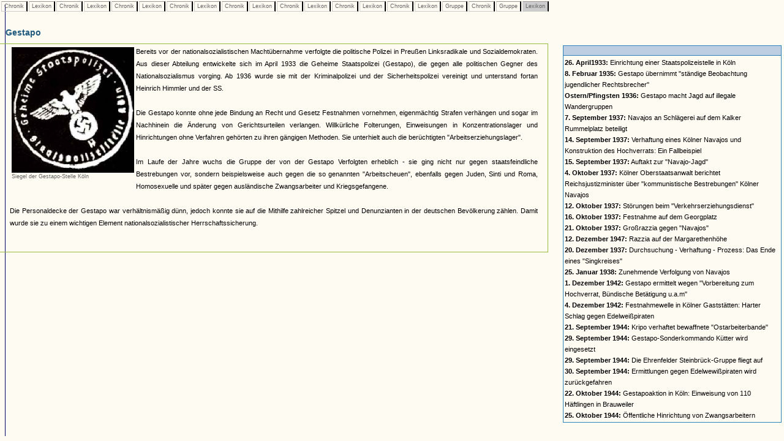

--- FILE ---
content_type: text/html
request_url: https://www.museenkoeln.de/ausstellungen/nsd_0404_edelweiss/db_inhalt.asp?C=205&L=38&C=253&L=38&C=359&L=130&C=422&L=130&C=418&L=1&C=252&L=129&C=267&L=38&C=269&L=129&G=32&C=252&G=32&L=38
body_size: 12264
content:


		

<html>
<head>
<title>Unbenanntes Dokument</title>
<meta http-equiv="Content-Type" content="text/html; charset=iso-8859-1">
<link href="_db.css" rel="stylesheet" type="text/css">
    
<script language="JavaScript" type="text/JavaScript">
<!--
function MM_reloadPage(init) {  //reloads the window if Nav4 resized
  if (init==true) with (navigator) {if ((appName=="Netscape")&&(parseInt(appVersion)==4)) {
    document.MM_pgW=innerWidth; document.MM_pgH=innerHeight; onresize=MM_reloadPage; }}
  else if (innerWidth!=document.MM_pgW || innerHeight!=document.MM_pgH) location.reload();
}
MM_reloadPage(true);
//-->




 


</script>
</head>

<body>

 






		<div id="LayerZurueck" style="position:absolute; left:0px; top:0px; z-index:1; width: 100%;">
			<table>
				<tr>					
					
							<td class="Pfad_inaktiv"><a href="db_inhalt.asp?C=205" class="textklein">&nbsp;Chronik&nbsp;</a></td>						
						
							<td class="Pfad_inaktiv"><a href="db_inhalt.asp?C=205&L=38" class="textklein">&nbsp;Lexikon&nbsp;</a></td>						
						
							<td class="Pfad_inaktiv"><a href="db_inhalt.asp?C=205&L=38&C=253" class="textklein">&nbsp;Chronik&nbsp;</a></td>						
						
							<td class="Pfad_inaktiv"><a href="db_inhalt.asp?C=205&L=38&C=253&L=38" class="textklein">&nbsp;Lexikon&nbsp;</a></td>						
						
							<td class="Pfad_inaktiv"><a href="db_inhalt.asp?C=205&L=38&C=253&L=38&C=359" class="textklein">&nbsp;Chronik&nbsp;</a></td>						
						
							<td class="Pfad_inaktiv"><a href="db_inhalt.asp?C=205&L=38&C=253&L=38&C=359&L=130" class="textklein">&nbsp;Lexikon&nbsp;</a></td>						
						
							<td class="Pfad_inaktiv"><a href="db_inhalt.asp?C=205&L=38&C=253&L=38&C=359&L=130&C=422" class="textklein">&nbsp;Chronik&nbsp;</a></td>						
						
							<td class="Pfad_inaktiv"><a href="db_inhalt.asp?C=205&L=38&C=253&L=38&C=359&L=130&C=422&L=130" class="textklein">&nbsp;Lexikon&nbsp;</a></td>						
						
							<td class="Pfad_inaktiv"><a href="db_inhalt.asp?C=205&L=38&C=253&L=38&C=359&L=130&C=422&L=130&C=418" class="textklein">&nbsp;Chronik&nbsp;</a></td>						
						
							<td class="Pfad_inaktiv"><a href="db_inhalt.asp?C=205&L=38&C=253&L=38&C=359&L=130&C=422&L=130&C=418&L=1" class="textklein">&nbsp;Lexikon&nbsp;</a></td>						
						
							<td class="Pfad_inaktiv"><a href="db_inhalt.asp?C=205&L=38&C=253&L=38&C=359&L=130&C=422&L=130&C=418&L=1&C=252" class="textklein">&nbsp;Chronik&nbsp;</a></td>						
						
							<td class="Pfad_inaktiv"><a href="db_inhalt.asp?C=205&L=38&C=253&L=38&C=359&L=130&C=422&L=130&C=418&L=1&C=252&L=129" class="textklein">&nbsp;Lexikon&nbsp;</a></td>						
						
							<td class="Pfad_inaktiv"><a href="db_inhalt.asp?C=205&L=38&C=253&L=38&C=359&L=130&C=422&L=130&C=418&L=1&C=252&L=129&C=267" class="textklein">&nbsp;Chronik&nbsp;</a></td>						
						
							<td class="Pfad_inaktiv"><a href="db_inhalt.asp?C=205&L=38&C=253&L=38&C=359&L=130&C=422&L=130&C=418&L=1&C=252&L=129&C=267&L=38" class="textklein">&nbsp;Lexikon&nbsp;</a></td>						
						
							<td class="Pfad_inaktiv"><a href="db_inhalt.asp?C=205&L=38&C=253&L=38&C=359&L=130&C=422&L=130&C=418&L=1&C=252&L=129&C=267&L=38&C=269" class="textklein">&nbsp;Chronik&nbsp;</a></td>						
						
							<td class="Pfad_inaktiv"><a href="db_inhalt.asp?C=205&L=38&C=253&L=38&C=359&L=130&C=422&L=130&C=418&L=1&C=252&L=129&C=267&L=38&C=269&L=129" class="textklein">&nbsp;Lexikon&nbsp;</a></td>						
						
							<td class="Pfad_inaktiv"><a href="db_inhalt.asp?C=205&L=38&C=253&L=38&C=359&L=130&C=422&L=130&C=418&L=1&C=252&L=129&C=267&L=38&C=269&L=129&G=32" class="textklein">&nbsp;Gruppe&nbsp;</a></td>						
						
							<td class="Pfad_inaktiv"><a href="db_inhalt.asp?C=205&L=38&C=253&L=38&C=359&L=130&C=422&L=130&C=418&L=1&C=252&L=129&C=267&L=38&C=269&L=129&G=32&C=252" class="textklein">&nbsp;Chronik&nbsp;</a></td>						
						
							<td class="Pfad_inaktiv"><a href="db_inhalt.asp?C=205&L=38&C=253&L=38&C=359&L=130&C=422&L=130&C=418&L=1&C=252&L=129&C=267&L=38&C=269&L=129&G=32&C=252&G=32" class="textklein">&nbsp;Gruppe&nbsp;</a></td>						
						
							<td class="Pfad_aktiv"><span class="textklein">&nbsp;Lexikon&nbsp;</span></td>						
						
					
				</tr>
			</table>
		</div> 



		
			<div id="LayerInhalt" style="position:absolute; left:-1px; top:35px; z-index:1; width: 100%;"> 

				<table class="HeadDetail" cellpadding="0" cellspacing="0" width="70%"><tr><td>
					
						<strong>Gestapo</strong>
					
				</td></tr></table>
			
			  <table width="70%" align="left" class="RahmenHeadDetail" border="0" cellpadding="0" cellspacing="0"><tr><td>
							<table cellspacing="0" cellpadding="2" border="0">			
								<tr>
									<td><img src="images/homepage/leer.gif" width="10" height="1"></td>			
									<td class="text" valign="top">
											<table align="left">
													<tr>
														<td class="textklein" width="200">
																		<a href="db_abb.asp?i=3"><img src="images/lexikon/lex0154.jpg" width="200" border="0"></a><br>Siegel der Gestapo-Stelle Köln<br><br>
																	</td>
													</tr>													
												</table>
											
										
										<p class="text" align="justify">											
											
										</p>
										
										<p class="text" align="justify">
											Bereits vor der nationalsozialistischen Machtübernahme verfolgte die politische Polizei in Preußen Linksradikale und Sozialdemokraten. Aus dieser Abteilung entwickelte sich im April 1933 die Geheime Staatspolizei (Gestapo), die gegen alle politischen Gegner des Nationalsozialismus vorging. Ab 1936 wurde sie mit der Kriminalpolizei und der Sicherheitspolizei vereinigt und unterstand fortan Heinrich Himmler und der SS.<br><br>Die Gestapo konnte ohne jede Bindung an Recht und Gesetz Festnahmen vornehmen, eigenmächtig Strafen verhängen und sogar im Nachhinein die Änderung von Gerichtsurteilen verlangen. Willkürliche Folterungen, Einweisungen in Konzentrationslager und Hinrichtungen ohne Verfahren gehörten zu ihren gängigen Methoden. Sie unterhielt auch die berüchtigten "Arbeitserziehungslager".<br><br>Im Laufe der Jahre wuchs die Gruppe der von der Gestapo Verfolgten erheblich - sie ging nicht nur gegen staatsfeindliche Bestrebungen vor, sondern beispielsweise auch gegen die so genannten "Arbeitscheuen", ebenfalls gegen Juden, Sinti und Roma, Homosexuelle und später gegen ausländische Zwangsarbeiter und Kriegsgefangene.<br><br>Die Personaldecke der Gestapo war verhältnismäßig dünn, jedoch konnte sie auf die Mithilfe zahlreicher Spitzel und Denunzianten in der deutschen Bevölkerung zählen. Damit wurde sie zu einem wichtigen Element nationalsozialistischer Herrschaftssicherung.											
										</p>
										
									</td>									
									<td><img src="images/homepage/leer.gif" width="10" height="1"></td>			
								</tr>
								<tr>
									<td></td>
									<td class="textklein"><br>
									
									</td>
								</tr>
								</table><br>
								
						</td></tr></table>
						
						
						<table width="30%">
			<tr>
				<td width="5%">&nbsp;</td>
				
				<td valign="top" width="95%"><table cellpadding="2" cellspacing="0" width="100%"><tr><td class="VerweisHeadC"><strong></strong><br></td></tr><tr><td class="VerweisTextC"><a href="db_inhalt.asp?C=205&L=38&C=253&L=38&C=359&L=130&C=422&L=130&C=418&L=1&C=252&L=129&C=267&L=38&C=269&L=129&G=32&C=252&G=32&L=38&C=40"><b>26. April1933:</b> Einrichtung einer Staatspolizeistelle in Köln</a><br><a href="db_inhalt.asp?C=205&L=38&C=253&L=38&C=359&L=130&C=422&L=130&C=418&L=1&C=252&L=129&C=267&L=38&C=269&L=129&G=32&C=252&G=32&L=38&C=140"><b>8. Februar 1935:</b> Gestapo übernimmt "ständige Beobachtung jugendlicher Rechtsbrecher"</a><br><a href="db_inhalt.asp?C=205&L=38&C=253&L=38&C=359&L=130&C=422&L=130&C=418&L=1&C=252&L=129&C=267&L=38&C=269&L=129&G=32&C=252&G=32&L=38&C=199"><b>Ostern/Pfingsten 1936:</b> Gestapo macht Jagd auf illegale Wandergruppen</a><br><a href="db_inhalt.asp?C=205&L=38&C=253&L=38&C=359&L=130&C=422&L=130&C=418&L=1&C=252&L=129&C=267&L=38&C=269&L=129&G=32&C=252&G=32&L=38&C=253"><b>7. September 1937:</b> Navajos an Schlägerei auf dem Kalker Rummelplatz beteiligt</a><br><a href="db_inhalt.asp?C=205&L=38&C=253&L=38&C=359&L=130&C=422&L=130&C=418&L=1&C=252&L=129&C=267&L=38&C=269&L=129&G=32&C=252&G=32&L=38&C=254"><b>14. September 1937:</b> Verhaftung eines Kölner Navajos und Konstruktion des Hochverrats: Ein Fallbeispiel</a><br><a href="db_inhalt.asp?C=205&L=38&C=253&L=38&C=359&L=130&C=422&L=130&C=418&L=1&C=252&L=129&C=267&L=38&C=269&L=129&G=32&C=252&G=32&L=38&C=255"><b>15. September 1937:</b> Auftakt zur "Navajo-Jagd"</a><br><a href="db_inhalt.asp?C=205&L=38&C=253&L=38&C=359&L=130&C=422&L=130&C=418&L=1&C=252&L=129&C=267&L=38&C=269&L=129&G=32&C=252&G=32&L=38&C=259"><b>4. Oktober 1937:</b> Kölner Oberstaatsanwalt berichtet Reichsjustizminister über "kommunistische Bestrebungen" Kölner Navajos</a><br><a href="db_inhalt.asp?C=205&L=38&C=253&L=38&C=359&L=130&C=422&L=130&C=418&L=1&C=252&L=129&C=267&L=38&C=269&L=129&G=32&C=252&G=32&L=38&C=261"><b>12. Oktober 1937:</b> Störungen beim "Verkehrserziehungsdienst"</a><br><a href="db_inhalt.asp?C=205&L=38&C=253&L=38&C=359&L=130&C=422&L=130&C=418&L=1&C=252&L=129&C=267&L=38&C=269&L=129&G=32&C=252&G=32&L=38&C=262"><b>16. Oktober 1937:</b> Festnahme auf dem Georgplatz</a><br><a href="db_inhalt.asp?C=205&L=38&C=253&L=38&C=359&L=130&C=422&L=130&C=418&L=1&C=252&L=129&C=267&L=38&C=269&L=129&G=32&C=252&G=32&L=38&C=263"><b>21. Oktober 1937:</b> Großrazzia gegen "Navajos"</a><br><a href="db_inhalt.asp?C=205&L=38&C=253&L=38&C=359&L=130&C=422&L=130&C=418&L=1&C=252&L=129&C=267&L=38&C=269&L=129&G=32&C=252&G=32&L=38&C=266"><b>12. Dezember 1947:</b> Razzia auf der Margarethenhöhe</a><br><a href="db_inhalt.asp?C=205&L=38&C=253&L=38&C=359&L=130&C=422&L=130&C=418&L=1&C=252&L=129&C=267&L=38&C=269&L=129&G=32&C=252&G=32&L=38&C=269"><b>20. Dezember 1937:</b> Durchsuchung - Verhaftung - Prozess: Das Ende eines "Singkreises"</a><br><a href="db_inhalt.asp?C=205&L=38&C=253&L=38&C=359&L=130&C=422&L=130&C=418&L=1&C=252&L=129&C=267&L=38&C=269&L=129&G=32&C=252&G=32&L=38&C=274"><b>25. Januar 1938:</b> Zunehmende Verfolgung von Navajos</a><br><a href="db_inhalt.asp?C=205&L=38&C=253&L=38&C=359&L=130&C=422&L=130&C=418&L=1&C=252&L=129&C=267&L=38&C=269&L=129&G=32&C=252&G=32&L=38&C=357"><b>1. Dezember 1942:</b> Gestapo ermittelt wegen "Vorbereitung zum Hochverrat, Bündische Betätigung u.a.m"</a><br><a href="db_inhalt.asp?C=205&L=38&C=253&L=38&C=359&L=130&C=422&L=130&C=418&L=1&C=252&L=129&C=267&L=38&C=269&L=129&G=32&C=252&G=32&L=38&C=359"><b>4. Dezember 1942:</b> Festnahmewelle in Kölner Gaststätten: Harter Schlag gegen Edelweißpiraten</a><br><a href="db_inhalt.asp?C=205&L=38&C=253&L=38&C=359&L=130&C=422&L=130&C=418&L=1&C=252&L=129&C=267&L=38&C=269&L=129&G=32&C=252&G=32&L=38&C=405"><b>21. September 1944:</b> Kripo verhaftet bewaffnete "Ostarbeiterbande"</a><br><a href="db_inhalt.asp?C=205&L=38&C=253&L=38&C=359&L=130&C=422&L=130&C=418&L=1&C=252&L=129&C=267&L=38&C=269&L=129&G=32&C=252&G=32&L=38&C=406"><b>29. September 1944:</b> Gestapo-Sonderkommando Kütter wird eingesetzt</a><br><a href="db_inhalt.asp?C=205&L=38&C=253&L=38&C=359&L=130&C=422&L=130&C=418&L=1&C=252&L=129&C=267&L=38&C=269&L=129&G=32&C=252&G=32&L=38&C=407"><b>29. September 1944:</b> Die Ehrenfelder Steinbrück-Gruppe fliegt auf</a><br><a href="db_inhalt.asp?C=205&L=38&C=253&L=38&C=359&L=130&C=422&L=130&C=418&L=1&C=252&L=129&C=267&L=38&C=269&L=129&G=32&C=252&G=32&L=38&C=408"><b>30. September 1944:</b> Ermittlungen gegen Edelwewißpiraten wird zurückgefahren</a><br><a href="db_inhalt.asp?C=205&L=38&C=253&L=38&C=359&L=130&C=422&L=130&C=418&L=1&C=252&L=129&C=267&L=38&C=269&L=129&G=32&C=252&G=32&L=38&C=412"><b>22. Oktober 1944:</b> Gestapoaktion in Köln: Einweisung von 110 Häftlingen in Brauweiler</a><br><a href="db_inhalt.asp?C=205&L=38&C=253&L=38&C=359&L=130&C=422&L=130&C=418&L=1&C=252&L=129&C=267&L=38&C=269&L=129&G=32&C=252&G=32&L=38&C=414"><b>25. Oktober 1944:</b> Öffentliche Hinrichtung von Zwangsarbeitern</a><br></td></tr></table><br>				
				</td>
			</tr>		

		</table>
			</div>
		


 <img src="https://matomo.artcontent.de/matomo.php?idsite=12&amp;rec=1" style="border:0" alt="" />

</body>
</html>


--- FILE ---
content_type: text/css
request_url: https://www.museenkoeln.de/ausstellungen/nsd_0404_edelweiss/_db.css
body_size: 9460
content:
body {
	background-color: #FEFBF3;
	
	scrollbar-3d-light-color:#1F5A7E;
	scrollbar-arrow-color:#1F5A7E;
	scrollbar-base-color:#1F5A7E;
	scrollbar-dark-shadow-color:#96bc3d;
	scrollbar-face-color:#FEFBF3;			/*Farbe auf der Leiste und den Buttons selbst*/
	scrollbar-highlight-color:#FEFBF3;
	scrollbar-track-color:#FDF4DF; 			/*Hintergrund der Scrollleiste*/
	scrollbar-shadow-color:#FEFBF3;
	
	border-left-width: 1px;
	border-top-style: solid;
	border-right-style: solid;
	border-bottom-style: solid;
	border-left-style: solid;
	border-top-color: #000066;
	border-right-color: #000066;
	border-bottom-color: #000066;
	border-left-color: #000066;
	border-top-width: 0px;
	border-right-width: 0px;
	border-bottom-width: 0px;
}
.test {
	color: #FDF4DF;
	border: thin solid #1F5A7E;
}

.Pfad_inaktiv {
	font-family: Verdana, Arial, Helvetica, sans-serif;
	font-size: 10px;
	font-weight: normal;
	color: #ffffff;
	text-decoration: none;
	font-style: normal;
	border-top: 1px solid #999999;
	border-right: 2px solid #000000;
	border-bottom: 1px solid #CCCCCC;
	border-left: 1px solid #CCCCCC;
} .Pfad_aktiv {
	font-family: Verdana, Arial, Helvetica, sans-serif;
	font-size: 10px;
	font-weight: bold;
	color: #000000;
	text-decoration: none;
	font-style: normal;
	border-top: 1px solid #999999;
	border-right: 2px solid #000000;
	border-bottom: 1px solid #CCCCCC;
	border-left: 1px solid #CCCCCC;
	background-color: #CCCCCC;
}



.text { 													/* Allgemeiner Text zum Eintrag */
	font-family: Verdana, Arial, Helvetica, sans-serif;
	font-size: 11px;
	font-weight: normal;
	color: #000000;
	text-decoration: none;
	font-style: normal;
	line-height: 20px;
	}
.textklein {
	font-family: Verdana, Arial, Helvetica, sans-serif;
	font-size: 9px;
	font-weight: normal;
	color: #666666;
	text-decoration: none;
	font-style: normal;
	line-height: 13px;
}


	
.PTitel{ 													/* Projekttitel als Header der Seite */
	font-family: Verdana, Arial, Helvetica, sans-serif;
	font-size: 16px;
	font-weight: bold;
	color: #333333;
	text-decoration: none;
	font-style: normal;
}


.JahreInaktiv  {
	font-family: Verdana, Arial, Helvetica, sans-serif;
	font-size: 10px;
	font-weight: normal;
	color: #ffffff;
	text-decoration: none;
	font-style: normal;
	border-top: 1px solid #999999;
	border-right: 2px solid #000000;
	border-bottom: 1px solid #CCCCCC;
	border-left: 1px solid #CCCCCC;
	}
	.JahreAktiv {
		font-family: Verdana, Arial, Helvetica, sans-serif;
		font-size: 10px;
		font-weight: normal;
		color: #ffffff;
		text-decoration: none;
		font-style: normal;
		background-color: #96bc3d;
		margin: 1px;
		padding: 1px;
		border: 1px solid #000000;
	}
	.JahreTextAktiv {	/* Text wird einzeln Formatiert */
		color: #000000;
		font-weight: normal;
		text-decoration:none;
	}
	.JahreTextInAktiv {
		color: #333333;
		font-weight: normal;	
		text-decoration:none;
	}




.KladdeInaktiv  {
	font-family: Verdana, Arial, Helvetica, sans-serif;
	font-size: 10px;
	font-weight: normal;
	color: #ffffff;
	text-decoration: none;
	font-style: normal;
	border-top: 1px solid #999999;
	border-right: 2px solid #000000;
	border-bottom: 1px solid #CCCCCC;
	border-left: 1px solid #CCCCCC;
	height: 20px;
	}
	.KladdeAktiv {
		font-family: Verdana, Arial, Helvetica, sans-serif;
		font-size: 10px;
		font-weight: normal;
		color: #ffffff;
		text-decoration: none;
		font-style: normal;
		background-color: #96bc3d;
		margin: 1px;
		padding: 1px;
		border: 1px solid #000000;
	}




.HeadDetail {
	font-family: Verdana, Arial, Helvetica, sans-serif;
	font-size: 14px;
	font-weight: bold;
	color: #1F5A7E;
	text-decoration: none;
	font-style: normal;
	padding: 10px;
	border: none;

}
.RahmenHeadDetail {
	border: 1px solid #96bc3d;
}




.textListe_1 { 														/* Linke Liste der Teil mit dem Datum */
	font-family: Verdana, Arial, Helvetica, sans-serif;
	font-size: 10px; font-weight: bold; color: #000000; 
	text-decoration: underline;
	font-style: normal;
}
.textListe_2 { 														/* Linke Liste der Teil mit dem Chronik-Titel */
	font-family: Verdana, Arial, Helvetica, sans-serif;
	font-size: 9px; font-weight: normal; color: #000000;
	text-decoration: none;
	font-style: normal;
	line-height: 10px;	
}



	
.Key {
	background-color: #d9e4ba;
	border: 1px solid #96bc3d;
}
.NotKey {
	background-color: #FEFBF3;
	border: 1px solid #96bc3d;
}





.VerweisHeadG  {
	font-family: Verdana, Arial, Helvetica, sans-serif;
	font-size: 10px;
	font-style: normal;
	line-height: normal;
	font-weight: normal;
	font-variant: normal;
	color: #000000;
	background-color: #d9e4ba;
	border-top-width: 1px;
	border-right-width: 1px;
	border-bottom-width: 0px;
	border-left-width: 1px;
	border-top-style: solid;
	border-right-style: solid;
	border-bottom-style: solid;
	border-left-style: solid;
	border-top-color: #96bc3d;
	border-right-color: #96bc3d;
	border-bottom-color: #96bc3d;
	border-left-color: #96bc3d;
} .VerweisTextG {
	font-family: Verdana, Arial, Helvetica, sans-serif;
	font-size: 11px;
	font-weight: normal;
	color: #000000;
	text-decoration: none;
	font-style: normal;
	line-height: 18px;
	border: 1px solid #96bc3d; /*#d9e4ba*/
}
.VerweisTextG a { color: #000000; text-decoration: none; border: 0px;}
.VerweisTextG a:hover { color: #000000; text-decoration: underline; border: 0px; }


.VerweisHeadC  {
	font-family: Verdana, Arial, Helvetica, sans-serif;
	font-size: 10px;
	font-style: normal;
	line-height: normal;
	font-weight: normal;
	font-variant: normal;
	color: #000000;
	background-color: #BECEE2;
	border-top: 1px solid #2d83b8;
	border-right: 1px solid #2d83b8;
	border-bottom: 0px solid #2d83b8;
	border-left: 1px solid #2d83b8;
} .VerweisTextC {
	font-family: Verdana, Arial, Helvetica, sans-serif;
	font-size: 11px;
	font-weight: normal;
	color: #000000;
	text-decoration: none;
	font-style: normal;
	line-height: 18px;
	border: 1px solid #2d83b8; /*#BECEE2*/
}
.VerweisTextC a { color: #000000; text-decoration: none; border: 0px;}
.VerweisTextC a:hover { color: #000000; text-decoration: underline; border: 0px; }



.VerweisHeadL  {
	font-family: Verdana, Arial, Helvetica, sans-serif;
	font-size: 10px;
	font-style: normal;
	line-height: normal;
	font-weight: normal;
	font-variant: normal;
	color: #000000;
	background-color: #fee0c2;
	border-top: 1px solid #faa84b;
	border-right: 1px solid #faa84b;
	border-bottom: 0px solid #faa84b;
	border-left: 1px solid #faa84b;
} .VerweisTextL {
	font-family: Verdana, Arial, Helvetica, sans-serif;
	font-size: 11px;
	font-weight: normal;
	color: #000000;
	text-decoration: none;
	font-style: normal;
	line-height: 18px;
	border: 1px solid #faa84b; /*#fee0c2*/
}
.VerweisTextL a { color: #000000; text-decoration: none; border: 0px;}
.VerweisTextL a:hover { color: #000000; text-decoration: underline; border: 0px; }


.VerweisHeadP  {
	font-family: Verdana, Arial, Helvetica, sans-serif;
	font-size: 10px;
	font-style: normal;
	line-height: normal;
	font-weight: normal;
	font-variant: normal;
	color: #000000;
	background-color: #d9e4ba;
	border-top: 1px solid #96bc3d;
	border-right: 1px solid #96bc3d;
	border-bottom: 0px solid #96bc3d;
	border-left: 1px solid #96bc3d;
} .VerweisTextP {
	font-family: Verdana, Arial, Helvetica, sans-serif;
	font-size: 11px;
	font-weight: normal;
	color: #000000;
	text-decoration: none;
	font-style: normal;
	line-height: 18px;
	border: 1px solid #96bc3d; /*#d9e4ba*/
}
.VerweisTextP a { color: #000000; text-decoration: none; border: 0px;}
.VerweisTextP a:hover { color: #000000; text-decoration: underline; border: 0px; }


.VerweisHeadT  {
	font-family: Verdana, Arial, Helvetica, sans-serif;
	font-size: 10px;
	font-style: normal;
	line-height: normal;
	font-weight: normal;
	font-variant: normal;
	color: #000000;
	background-color: #d9e4ba;
	border-top: 1px solid #96bc3d;
	border-right: 1px solid #96bc3d;
	border-bottom: 0px solid #96bc3d;
	border-left: 1px solid #96bc3d;
} .VerweisTextT {
	font-family: Verdana, Arial, Helvetica, sans-serif;
	font-size: 11px;
	font-weight: normal;
	color: #000000;
	text-decoration: none;
	font-style: normal;
	line-height: 18px;
	border: 1px solid #96bc3d; /*#d9e4ba*/
}
.VerweisTextT a { color: #000000; text-decoration: none; border: 0px;}
.VerweisTextT a:hover { color: #000000; text-decoration: underline; border: 0px; }




.VerweisHeadS  {
	font-family: Verdana, Arial, Helvetica, sans-serif;
	font-size: 10px;
	font-style: normal;
	line-height: normal;
	font-weight: normal;
	font-variant: normal;
	color: #000000;
	background-color: #fee0c2;
	border-top: 1px solid #faa84b;
	border-right: 1px solid #faa84b;
	border-bottom: 0px solid #faa84b;
	border-left: 1px solid #faa84b;
} .VerweisTextS {
	font-family: Verdana, Arial, Helvetica, sans-serif;
	font-size: 11px;
	font-weight: normal;
	color: #000000;
	text-decoration: none;
	font-style: normal;
	line-height: 18px;
	border: 1px solid #faa84b; /*#fee0c2*/
}
.VerweisTextS a { color: #000000; text-decoration: none; border: 0px;}
.VerweisTextS a:hover { color: #000000; text-decoration: underline; border: 0px; }
        #impressumlink { position:absolute; z-index:9999999999999999999999999; left:0px;top:0px; color:#000; background-color:rgba(255, 255, 255, 0.50); padding:3px 10px 3px 10px;}
       #impressumlink a {color:#111;}
